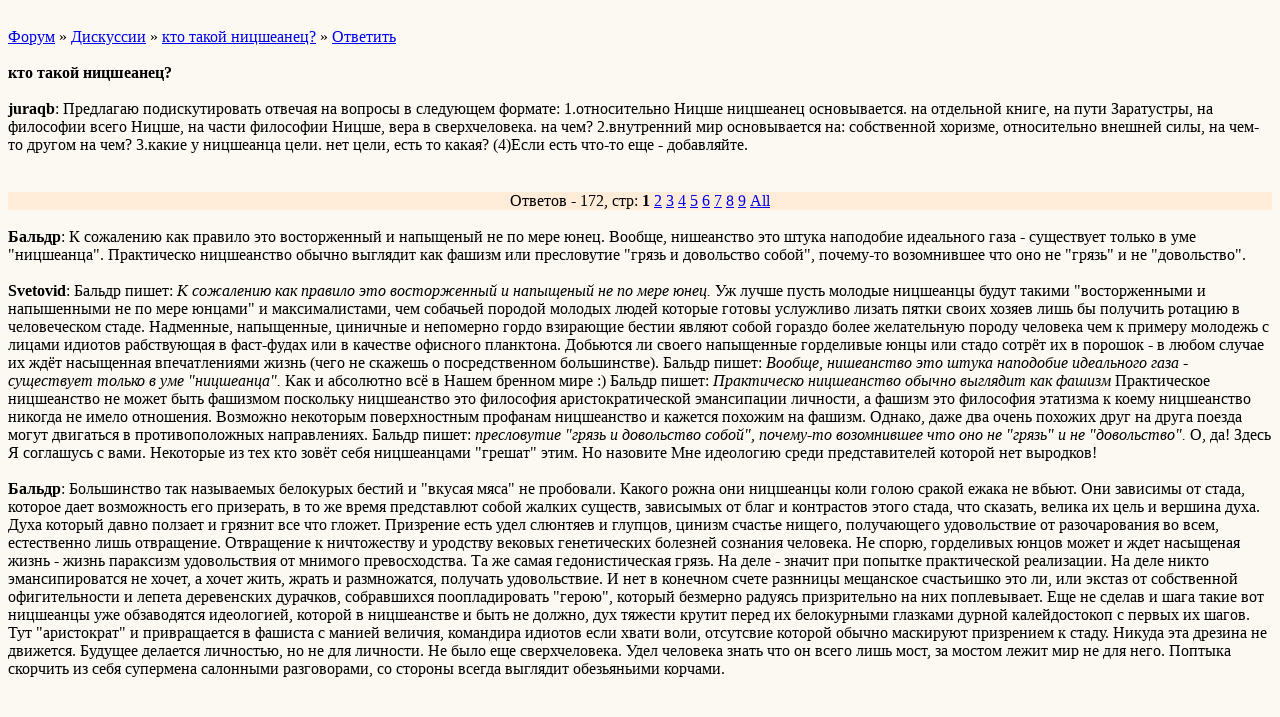

--- FILE ---
content_type: text/html; charset=windows-1251
request_url: http://wap.nietzsche.borda.ru/?1-0-0-00000220-000-0-0-1525020298
body_size: 8940
content:
<html><head><title>кто такой ницшеанец?</title><style>input,textarea{font-family:Verdana;border:1 outset rgb(236,183,104);}</style></head><body bgcolor=#FCF9F3><basefont size=2 face=verdana><div style='padding:10px 0;'></div><a href=/>Форум</a>  » <a href=/?0-0-0>Дискуссии</a> » <a href=/?1-0-0-00000220-000-0-0>кто такой ницшеанец?</a>  » <a href=/?46-0-0-00000220-000-0-0>Ответить</a> <br><br><b>кто такой ницшеанец?</b><br><br><b>juraqb</b>: Предлагаю подискутировать отвечая на вопросы в следующем формате:    1.относительно Ницше ницшеанец основывается. на отдельной книге, на пути Заратустры, на философии всего Ницше, на части философии Ницше, вера в сверхчеловека. на чем?  2.внутренний мир основывается на: собственной хоризме, относительно внешней силы, на чем-то другом на чем?  3.какие у ницшеанца цели. нет цели, есть то какая?  (4)Если есть что-то еще - добавляйте.<br><div style='padding:10px 0;'></div><br><div align=center style='background-color:#FFECD9'>Ответов - 172, стр: <B>1</B> <A HREF=/?1-0-0-00000220-000-20-0>2</A> <A HREF=/?1-0-0-00000220-000-40-0>3</A> <A HREF=/?1-0-0-00000220-000-60-0>4</A> <A HREF=/?1-0-0-00000220-000-80-0>5</A> <A HREF=/?1-0-0-00000220-000-100-0>6</A> <A HREF=/?1-0-0-00000220-000-120-0>7</A> <A HREF=/?1-0-0-00000220-000-140-0>8</A> <A HREF=/?1-0-0-00000220-000-160-0>9</A>  <a href=/?1-0-0-00000220-000-10001-0>All</A> </div><br><b>Бальдр</b>: К сожалению как правило это восторженный и напыщеный не по мере юнец.  Вообще, нишеанство это штука наподобие идеального газа - существует только в уме &#34;ницшеанца&#34;.  Практическо ницшеанство обычно выглядит как фашизм или пресловутие &#34;грязь и довольство собой&#34;, почему-то возомнившее что оно не &#34;грязь&#34; и не &#34;довольство&#34;.  <br><br><b>Svetovid</b>: Бальдр пишет:   <i>К сожалению как правило это восторженный и напыщеный не по мере юнец. </i>   Уж лучше пусть молодые ницшеанцы будут такими &#34;восторженными и напышенными не по мере юнцами&#34; и максималистами, чем собачьей породой молодых людей которые готовы услужливо лизать пятки своих хозяев лишь бы получить ротацию в человеческом стаде. Надменные, напыщенные, циничные и непомерно гордо взирающие бестии являют собой гораздо более желательную породу человека чем к примеру молодежь с лицами идиотов рабствующая в фаст-фудах или в качестве офисного планктона.     Добьются ли своего напыщенные горделивые юнцы или стадо сотрёт их в порошок - в любом случае их ждёт насыщенная впечатлениями жизнь (чего не скажешь о посредственном большинстве).     Бальдр пишет:   <i>Вообще, нишеанство это штука наподобие идеального газа - существует только в уме &#34;ницшеанца&#34;. </i>   Как и абсолютно всё в Нашем бренном мире :)    Бальдр пишет:   <i>Практическо ницшеанство обычно выглядит как фашизм </i>   Практическое ницшеанство не может быть фашизмом поскольку ницшеанство это философия аристократической эмансипации личности, а фашизм это философия этатизма к коему ницшеанство никогда не имело отношения.   Возможно некоторым поверхностным профанам ницшеанство и кажется похожим на фашизм. Однако, даже два очень похожих друг на друга поезда могут двигаться в противоположных направлениях.     Бальдр пишет:   <i>пресловутие &#34;грязь и довольство собой&#34;, почему-то возомнившее что оно не &#34;грязь&#34; и не &#34;довольство&#34;.  </i>   О, да! Здесь Я соглашусь с вами. Некоторые из тех кто зовёт себя ницшеанцами &#34;грешат&#34; этим.   Но назовите Мне идеологию среди представителей которой нет выродков! <br><br><b>Бальдр</b>: Большинство так называемых белокурых бестий и &#34;вкусая мяса&#34; не пробовали. Какого рожна они ницшеанцы коли голою сракой ежака не вбьют. Они зависимы от стада, которое дает возможность его призерать, в то же время представлют собой жалких существ, зависымых от благ и контрастов этого стада, что сказать, велика их цель и вершина духа. Духа  который давно ползает и грязнит все что гложет.  Призрение есть удел слюнтяев и глупцов, цинизм счастье нищего, получающего удовольствие от разочарования во всем, естественно лишь отвращение. Отвращение к ничтожеству и уродству вековых генетических  болезней сознания человека.    Не спорю, горделивых юнцов может и ждет насыщеная жизнь - жизнь параксизм удовольствия от мнимого превосходства. Та же самая гедонистическая грязь.  На деле - значит при попытке практической реализации. На деле никто эмансипироватся не хочет, а хочет жить, жрать и размножатся, получать удовольствие. И нет в конечном счете разнницы мещанское счастьишко это ли, или экстаз от собственной офигительности и лепета деревенских дурачков, собравшихся поопладировать &#34;герою&#34;, который безмерно радуясь призрительно на них поплевывает.    Еще не сделав и шага такие вот ницшеанцы уже обзаводятся идеологией, которой в ницшеанстве и быть не должно, дух тяжести крутит перед их белокурными глазками дурной калейдостокоп с первых их шагов. Тут &#34;аристократ&#34; и привращается в фашиста с манией величия, командира идиотов если хвати воли, отсутсвие которой обычно маскируют призрением к стаду.    Никуда эта дрезина не движется. Будущее делается личностью, но не для личности. Не было еще сверхчеловека. Удел человека знать что он всего лишь мост, за мостом лежит мир не для него.  Поптыка скорчить из себя супермена салонными разговорами, со стороны всегда выглядит обезьяньими корчами.<br><br><div style='padding:10px 0;'></div><br><b>Svetovid</b>: Бальдр пишет:   <i>Призрение есть удел слюнтяев и глупцов</i>     Но ведь и вы в своём разрождении желчью презрели белокурую бестию. Чем вам так белая раса не угодила? Или это иррациональный расизм?      Вопрос номер два: вы христианин?     Конечно Я понимаю что то что вы пишите о ницшеанстве кажется вам абсолютной истиной в последней инстанции и вы считаете что критикуя ницшеанство всё равно что плюёте в грязь с вершины своего нравственного превосходства.   Я вероятно не смогу вас переубедить, ибо вы всё для себя уже решили. И тем не менее вы не правы.   Прежде всего среди &#34;стихийных&#34; ницшеанцев хватает достойных, решительных и деятельных субъектов которые проходят очень через многие трудности и многого достигают в жизни.   Во-вторых стадо зависит от выдающихся (в любом смысле) личностей не меньше чем эти личности зависят от стада.   В третьих быть циничным по отношению к слабостям и фальши это не значит быть циничным ко всему.   В четвертых ницшеанство и гедонизм несовместимы в принципе. Утверждая обратное вы лишь расписываетесь в своём невежестве.    Далее вы пишите: &#34;На деле никто эмансипироватся не хочет, а хочет жить, жрать и размножатся, получать удовольствие&#34;.     Говорите за себя. И будте осторожны ибо один умный человек написал : &#34;Для свиньи всё обращается в свинью!&#34;.     Кто вам сказал что в ницшеанстве не должно быть идеологии? Ницшеанство - это уже идеология.     И главная ваша ошибка состоит в том что вы пишите будто бы &#34;не было ещё сверхчеловека&#34;. Хотя по мнению автора идеи ницшеанского сверхчеловека: &#34;Этот более ценный тип уже существовал нередко, но лишь как счастливая случайность, как исключение, - и никогда как нечто преднамеренное. Наоборот, - его боялись более всего; до сих пор он внушал почти ужас, и из страха перед ним желали, взращивали и достигали человека противоположного типа: типа домашнего животного, стадного животного, больного животного - христианина... Совсем в ином смысле, в единичных случаях на различных территориях земного шара и среди различных культур, удаётся проявление того, что фактически представляет собою высший тип, что по отношению к целому человечеству представляет род сверхчеловека. Такие счастливые случайности всегда бывали и всегда могут быть возможны. И при благоприятных обстоятельствах такими удачами могут быть целые поколения, племена, народы&#34;. <br><br><b>zarathustrance</b>: Как бы сам Ницше не отрицал идеологическую концепцию в своём творчестве, но в совокупности его произведений с доработками последователей формируется вполне четкая, в буквальном смысле, идеология. Направленность этой идеологии в конечном итоге зависит от её приверженцев, т.к. философию Ницше они в большинстве своем воспринимают ни как нечто вдохновляющее или руководство к размышлению, а четко как свод правил или руководство к действию. <br><br><b>juraqb</b>: zarathustrance считаю что наоборот идеология не может быть сформулирована т.к. человек (ницшеанец) в своей логике использует иррациональную психологию и применяет ее как философию жизни. сами труды не являются руководством к действию а лишь способствуют этому мышлению.  цель ницшеанца это либо отсутствие цели (генерируемый массив целей) или сверхчеловек. ницшеанцы должны превратиться в избранный народ.  Бальдр во многом с вами согласен. но надо учитывать что 1.по сравнению с христьянством это значительный прогресс. 2.часто человек заинтерисовавшийся Ницше находится в слабом положении. Интерисуется что-бы найти новые источники силы.<br><br><b>zarathustrance</b>: jurаgb, идеология сформирована теми же ARЕS. По остальному: хватит сливать тонны кала в форум.<br><br><b>Бальдр</b>: Ну во первых меньще всего я *анин и *анец, *ист или другой прочий член какой-либо гильдии мечтателей.  Во вторых, по моему мнению, ницшеанец может быть только стихийным. Символы и образы предлагаемые ницше, лишь резонируют в уже существующем миропонимании. Еще мне кажется что настоящим ницшеанцем может стать лишь бывший настоящий христианин, лишь в таком человеке найдется столько протеста и отвращения и благородства.   Не думаю я что сверхлюдям нужны были бы мелкие эффекты и дешовое самоутверждение в таких вещах как именования себя с большой буквы Я.  Не стал бы он размахивать  поедеными молью революционными шароварами: &#34;Мы на горе всем буржуям мировой пожар раздуем!&#34;, как это делают умилительные товарищи из арес. Странное дело, гедонизм и ницшеанство несовместмы,  а люди называющие себя ницшеанцами экзальтируются мнимым или завышеным ощущением  от собсвенного превосходства и другими способами годными для комедиантов.  Ницше? Это был хороший поэт, но ему очень не повезло с поклонниками(с)  Что бы вы не говорили, если взять любого человека, тот при анализе его действий он, как и животные, не делает ничего кроме того что живет, жрет, размножается, получает удовольствие и в конечном счете умерает. Это факт. Только в отличии от животного он бегает со своей способность мыслить, строить всяческие модели, которая очевидно существует лишь как способ выжить, как дурак с писаной торбой.  Еще могу сказать что  автор обсуждаемой идеи, так же писал что он видел самого великого человека еще слишком маленьким и что сверхчеловека еще небыло.    Предлагаемые ницше идеи это не цель, а вектор. Как и прочие инженеры душ он много лжет о цели, единственное, в отличии от других он честно в этом признается.  <br><br><b>Svetovid</b>: Бальдр, прежде всего конечно же трудно самоутвердиться по средствам написания личных местоимений с большой буквы (особенно когда такая цель и не ставится). Не мог же Я полагать что вы настолько лишены иронии и чувства юмора.   ARES это не революционная, а контрреволюционная организация. Развитие христианства, реформацию Лютера, коммунистические всплески и либеральное неоплебисцитарное господство в Европе Мы воспринимаем как всеобще-революционное движение с которым следует бороться. В этом смысле &#34;проедаемые молью революционные шаровары&#34; - это те ценности которые господствуют в современной цивилизации.   Не думаю что ницшеанец должен быть обязательно бывшим христианином. Ницшеанство вполне может распространятся и в странах где христианская церковь представлена крайне слабо.     Бальдр пишет:   <i>что сверхчеловека еще небыло. </i>   По истине вы в очередной раз блещите колоссальными познаниями в области ницшеанства. Можно ссылку на источник сего великого откровения? Или его не существует как и всего того о чём вы писали выше?  <br><br><b>Бальдр</b>: Коненчо, это ведь очевидно, что Вы именуете себя &#34;Великий Я&#34; из Великого чувства самоиронии. Все это существует и проку от этой контрреволюции, по выражению вашего кумира, как от воздуходувки.    Цитирую: Так говорил Заратустра, О священниках    Никогда еще не было сверхчеловека! Нагими видел  я  обоих,  самого большого и самого маленького человека.  Еще  слишком  похожи  они  друг  на  друга. Поистине, даже  самого великого из них находил я слишком человеческим! --       Так говорил Заратустра.<br><br><b>Svetovid</b>: Бальдр пишет:   <i>Все это существует и проку от этой контрреволюции, по выражению вашего кумира, как от воздуходувки.  </i>     Дело не в результате а в принципе. Мы живём так как живём и делаем то что Мы делаем потому что Мы не можем жить иначе. Как сказал тот же Лютер: &#34;На этом я стою и не могу иначе!&#34;.     Заратустра это даже в интерпретации Ницше пророк чья жизнь протекала в глубокой древности. Тогда люди не знали род сверхчеловека, тогда его &#34;не было&#34;. Однако уже не в поэтическом а в чисто философском произведении &#34;Антихристианин&#34; анализирующем историю человеческой цивилизации на момент конца 19-го столетия Ницше заключает: &#34;&#34;Этот более ценный тип уже существовал нередко, но лишь как счастливая случайность, как исключение, - и никогда как нечто преднамеренное. Наоборот, - его боялись более всего; до сих пор он внушал почти ужас, и из страха перед ним желали, взращивали и достигали человека противоположного типа: типа домашнего животного, стадного животного, больного животного - христианина... Совсем в ином смысле, в единичных случаях на различных территориях земного шара и среди различных культур, удаётся проявление того, что фактически представляет собою высший тип, что по отношению к целому человечеству представляет род сверхчеловека. Такие счастливые случайности всегда бывали и всегда могут быть возможны. И при благоприятных обстоятельствах такими удачами могут быть целые поколения, племена, народы&#34;.    В этом смысле Ницше ставил своего Заратустру как бы предшественником мировой истории. Которая для Нас однако уже свершилась. <br><br><b>Бальдр</b>: Svetovid пишет:   <i>В этом смысле Ницше ставил своего Заратустру как бы предшественником мировой истории. Которая для Нас однако уже свершилась.</i>  В  свою очередь, хотелось бы увидеть источник сего великого откровения. Или это продукт вашего виденья книги в том кракурсе в котором ее вам удобно видеть?(как иначе поаристакратствуешь и ублажишься толикой &#34;ницшеанского&#34; фана)  Книга набита метафорами и аллегориями под завязку, по моему, образ отшельника и мудреца  Заратустры есть одна из них, а не намек на то что это было давно.    Весь мой  Заратустра есть  дифирамб  одиночеству,  или,  если  меня поняли, чистоте...  К  счастью,  не  чистому безумству. - У кого есть глаза для красок, тот назовет его алмазным.  Ecce Homo<br><br><b>Svetovid</b>: Бальдр пишет:   <i>В свою очередь, хотелось бы увидеть источник сего великого откровения.</i>     Само использование имени древнего пророка красноречиво говорит об этом. &#34;Заратустра&#34; это ницшевская пародия на древние сакральные тексты (прежде всего на т.н. &#34;евангелия&#34;). Пародия по одухотворённости и характеру благой вести превзошедшая любые оригиналы.     Пророк же Заратустра жил примерно в 630-553 годах до н. э. (по скалигеровской хронологии). Глупо было бы предполагать что Ницше этого не знал.   Поскольку в отличие от некоторых у него было прекрасное европейское образование (которое в 19-м веке ещё чего-то стоило).  <br><br><b>Бальдр</b>: То есть как я и думал это ваши богословские догадки и предположения.  Очевидно что, Заратустра Нише не имеет никакого отношения к Заратустре зороастрийскому. Это всего лишь поэтический образ, как и множество других встречаемы в книге наименований, a la всяческие карлики, чародеи, змеи, орлы, моря, горы.  Несомнено, что будучи человеском с прекрасным европейским образовнием, Ницше не мог не знать того, что змеи с орлами говорить не умеют, а горы - всего лишь огромные, бесплодные куски базальта.<br><br><b>Svetovid</b>: Бальдр, то что Заратустра Ницше не имеет отношения к зороастризму - очевидно. Однако использование Ницше имени древнего пророка Заратустра как и  множества других встречаемых в книге наименований, a la всяческие карлики, чародеи, змеи, орлы, моря, горы - отнюдь не случайно. Всё это имеет глубокий философский смысл. <br><br><b>Бальдр</b>: И это тоже очедно. Крайне не очевидны и крайне категоричны выводы о &#34;до&#34; и &#34;после&#34;. В любое время найдется место для своего Заратустры.<br><br><b>paladin17</b>: Нет ничего смешнее чем разбирать по частям поэзию. :) Из одного образа вполне можно вывести Вселенную - но стоит ли оно того?  Хватит с нас того, что в &#34;Заратустре&#34; все на своих местах.   Может, процитировать те места, где Н. говорит о важности инстинкта для художника и о том, что в моменты своих высших прозрений он вообще не думает, а руководствуется чистым наитием? Откуда бы здесь взяться какому-нибудь пошлому символизму? Зачем ему думать о том, был ли Заратустра до истории, или после? Зачем здесь искать какие-то идиотские откровения?   Это книга, провозглашающая чистоту и дистанцию между людьми - в конце концов, непреодолимую дистанцию. - Ницше оправдал это свое стремление к одиночеству в виде произведения искусства. Больше там ничего нет.<br><br><b>zarathustrance</b>: Svetovid пишет:   <i>Как сказал тот же Лютер: &#34;На этом я стою и не могу иначе!&#34;.</i>Иначе быть не может!    Бальдр пишет:   <i>Книга набита метафорами и аллегориями под завязку</i>   Книга набита абстрактно-ассоциатирвными изречениями. Не правда ли, Чертенок :) ?    Svetovid пишет:   <i> него было прекрасное европейское образование (которое в 19-м веке ещё чего-то стоило)</i>  Действительно, оно чего-то еще стопило    Бальдр пишет:   <i>Очевидно что, Заратустра Нише не имеет никакого отношения к Заратустре зороастрийскому</i>  Не беритесь за то чем не прониклись. (это не совет)    paladin17 пишет:   <i>Это книга, провозглашающая чистоту и дистанцию между людьми - в конце концов, непреодолимую дистанцию. - Ницше оправдал это свое стремление к одиночеству в виде произведения искусства. Больше там ничего нет.</i>  Это он вам сказал?     <br><br><b>paladin17</b>: zarathustrance пишет:   <i>Это он вам сказал?</i>   Это говорю я. Он написал саму книгу.<br><br><b>Adonis</b>: Иранский Зороастр был одним из первых великих моралистов. Ницшевский Заратустра это как бы тот же иранец, только продолжающий свой духовный поиск и создающий уже новую мораль, имхо.<br><br><div style='padding:10px 0;'><!--<noindex>--><div class='stargate' style='max-height:300px; overflow:hidden;'><!-- Yandex.RTB R-A-515015-5 -->
<div id="yandex_rtb_R-A-515015-5"></div>
<script type="text/javascript">
    (function(w, d, n, s, t) {
        w[n] = w[n] || [];
        w[n].push(function() {
            Ya.Context.AdvManager.render({
                blockId: "R-A-515015-5",
                renderTo: "yandex_rtb_R-A-515015-5",
                async: true
            });
        });
        t = d.getElementsByTagName("script")[0];
        s = d.createElement("script");
        s.type = "text/javascript";
        s.src = "//an.yandex.ru/system/context.js";
        s.async = true;
        t.parentNode.insertBefore(s, t);
    })(this, this.document, "yandexContextAsyncCallbacks");
</script></div><!--</noindex>--></div><br><br><a href=https://nietzsche.borda.ru/?1-0-0-00000220-000-0-0-1525020298 rel='nofollow'>полная версия страницы</a><br><br></body></html>